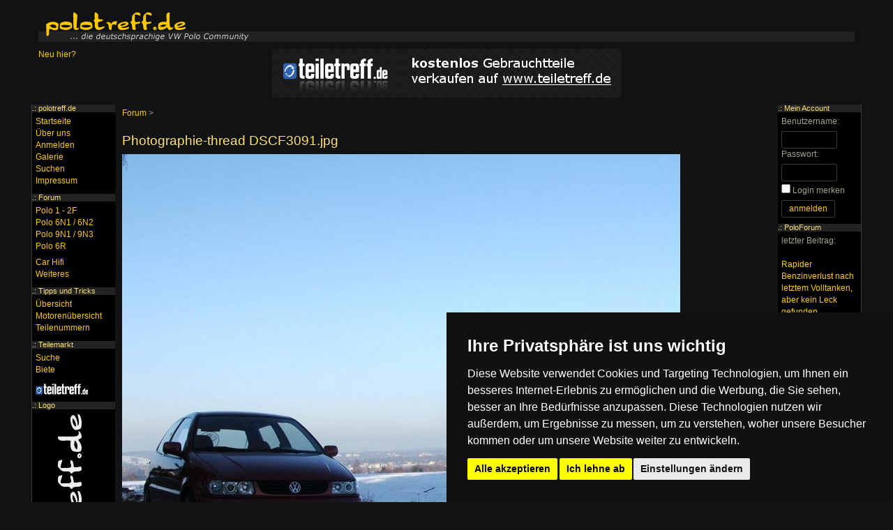

--- FILE ---
content_type: text/html; charset=utf-8
request_url: https://www.polotreff.de/forum/a/113139-dscf3091-jpg.html
body_size: 8812
content:
<!DOCTYPE html><html><head><title>Photographie-thread</title><meta name="viewport" content="width=device-width, initial-scale=1, user-scalable=no" /><link rel="alternate" href="android-app://com.grashalm.polotreff/https/www.polotreff.de/forum/a/113139-dscf3091-jpg.html" /><script async src="https://pagead2.googlesyndication.com/pagead/js/adsbygoogle.js?client=ca-pub-4591894001874906" crossorigin="anonymous"></script><meta name="theme-color" content="#000000"><meta name="msapplication-navbutton-color" content="#000000"><meta name="apple-mobile-web-app-status-bar-style" content="#000000"><meta http-equiv="Content-Type" content="text/html; charset=utf-8" /><link rel="stylesheet" href="//maxcdn.bootstrapcdn.com/font-awesome/4.5.0/css/font-awesome.min.css"><link rel="stylesheet" href="//s.polotreff.de/css/bootstrap/main.css"><link rel="stylesheet" href="//s.polotreff.de/css/bootstrap/layout-v1.css"><link rel="stylesheet" href="//s.polotreff.de/css/bootstrap/theme.css"><link rel="stylesheet" type="text/css" href="/forum/style.css" /><link rel="stylesheet" href="//c.polotreff.de/css/theme.css"><script src="//s.polotreff.de/js/jquery-2.1.4.min.js" data-cookie-consent="strictly-necessary"></script><script type="text/plain" src="//s.polotreff.de/js/bootstrap.min.js" data-cookie-consent="strictly-necessary"></script><script type="text/plain" src="//s.polotreff.de/js/layout.js" data-cookie-consent="strictly-necessary"></script><script type="text/plain" src="//s.polotreff.de/js/scripts03.js" data-cookie-consent="strictly-necessary"></script><script type="text/plain" src="/forum/script.js" data-cookie-consent="strictly-necessary"></script></head><body><div class="container-fluid"><div class="header hidden-xs"><a href="/"><img src="//c.polotreff.de/img/logo.png" alt="Die Polo 86/86C/2F, Polo 6N/6N2, Polo 9N/9N3 und Polo 6R sowie Polo 6C Community" title="Zurück zur Startseite" /></a></div><div class="mnav visible-xs-block"><div class="dropdown menu-left"><button class="btn btn-default dropdown-toggle" type="button" id="dropdownMenu1" data-toggle="dropdown"><span class="glyphicon glyphicon-menu-hamburger"></span></button><ul class="dropdown-menu"></ul></div><a href="http://www.polotreff.de"><img src="//c.polotreff.de/img/mobile_logo.png" class="logo" alt="polo forum logo" /></a><div class="dropdown menu-right pull-right"><button class="btn btn-default dropdown-toggle" type="button" id="dropdownMenu1" data-toggle="dropdown" aria-haspopup="true" aria-expanded="true"><span class="glyphicon glyphicon-user"></span></button><ul class="dropdown-menu"></ul></div></div><div class="visible-xs-block" style="height: 55px"></div><div class="row" style="margin-bottom: 10px"><div class="col-md-3 hidden-sm hidden-xs"><a href="/html/herzlich-willkommen-106">Neu hier?</a></div><div class="col-md-6 col-xs-12 text-center"><a href="http://www.teiletreff.de/"><img src="//s.polotreff.de/img/teiletreff.png" alt="vw teilemarkt" class="img-responsive center-block"/></a></div><div class="col-md-3 hidden-sm hidden-xs"></div></div></div><div class="container-fluid content"><ul class="navigation"><li><a href="/forum/">Forum</a> &gt;</li></ul><h1>Photographie-thread DSCF3091.jpg</h1><img src="//u.polotreff.de/forum/93/30/61/8eb5b83a5111941fb34d04139be16c905d_large.jpg" alt="Anhang ID 113139 - DSCF3091.jpg"  title="DSCF3091.jpg" style="max-width: 100%" /><span class="attachmentTitle">DSCF3091.jpg</span><div class="box" style="overflow: hidden">hier mal n paar von mir ... ich such sp&auml;ter mal noch paar andere raus :)</div><p>Dieses Bild wurde am 15.02.2010 von Grave hochgeladen.<div class="menu hidden-xs" id="MenuLeft"><h4>.: polotreff.de</h4><div><ul class="menu menu-main"><li><a href="/">Startseite</a></li><li><a href="/html/ber-polotreff-de-109">&Uuml;ber uns</a></li><li><a href="/account/register.php">Anmelden</a></li><li><a href="/galerie/">Galerie</a></li><li><a href="/search/">Suchen</a></li><li><a href="/html/impressum-122">Impressum</a></li></ul></div><h4>.: <a href="/forum/">Forum</a></h4><div><ul class="menu menu-forum"><li><a href="/forum/10">Polo 1 - 2F</a></li><li><a href="/forum/11">Polo 6N1 / 6N2</a></li><li><a href="/forum/12">Polo 9N1 / 9N3</a></li><li><a href="/forum/72">Polo 6R</a></li><li style="margin-top: 6px"><a href="/forum/13">Car Hifi</a></li><li><a href="/forum/14">Weiteres</a></li></ul></div><h4>.: Tipps und Tricks</h4><div><ul class="menu-tipps"><li><a href="/html/10">&Uuml;bersicht</a></li><li><a href="/werkstatt/mkb/">Motorenübersicht</a></li><li><a href="/werkstatt/teile/">Teilenummern</a></li></ul></div><h4>.: <a href="/teilemarkt">Teilemarkt</a></h4><div><ul class="menu-teilemarkt"><li><a href="/teilemarkt/listings/">Suche</a></li><li><a href="/teilemarkt">Biete</a></li><li style="margin-top: 10px; margin-bottom: 5px"><a href="http://www.teiletreff.de/" onclick="window.open(this.href,'_blank'); return false;"><img src="//s.polotreff.de/img/teilemarkt.png" alt="Teilemarkt" title="Zum VW Teilemarkt" width="76" height="16" /></a></li></ul></div><h4>.: Logo</h4><div style="text-align: center"><img src="//c.polotreff.de/img/aufkleber.gif" alt="" /></div></div><div class="menu hidden-xs" id="MenuRight"><h4>.: Mein Account</h4><div><form action="/account/login.php" accept-charset="UTF-8" method="post"><p><label for="u">Benutzername:</label><input id="u" type="text" name="Username" style="width: 80px" class="form-control" /><label for="p">Passwort:</label><input id="p" type="password" name="Password" style="width: 80px" class="form-control" /><input type="checkbox" name="keeplogin" id="keeplogin" value="1" /> <label for="keeplogin">Login merken</label><br /><input type="submit" value="anmelden" class="btn btn-default" /></p></form></div><h4>.: PoloForum</h4><div><p>letzter Beitrag:<br /><br /><a href="/forum/t/251927" class="italic">Rapider Benzinverlust nach letztem Volltanken, aber kein Leck gefunden...</a></p></div><h4>.: PoloGalerie</h4><div><form action="/polo/" method="get" id="FormGalerie"><select class="form-control" name="ID" size="1" style="width: 100px" onchange="$('#FormGalerie').submit();"><option value="">-</option><option value="1">Polo 86</option><option value="2">Polo 86C</option><option value="3">Polo 2F</option><option value="5">Polo 6N</option><option value="6">Polo 6N2</option><option value="7">Polo 9N</option><option value="8">Polo 9N3</option><option value="9">Polo 6R</option><option value="4">Derby</option></select><br /></form></div><h4>.: Buchtipp</h4><a href="http://www.amazon.de/gp/product/3768808971?ie=UTF8&amp;tag=poloportal-21&amp;linkCode=as2&amp;camp=1638&amp;creative=6742&amp;creativeASIN=3768808971" onclick="window.open(this.href,'_blank'); return false;"><img src="//c.polotreff.de/img/polo-buch.jpg" alt="VW Polo Buch" class="book" /></a><img src="//www.assoc-amazon.de/e/ir?t=poloportal-21&amp;l=as2&amp;o=3&amp;a=3768808971" width="1" height="1" alt="" style="border:none !important; margin:0px !important;" /><br /></div></div><div class="clear">&nbsp;</div><div class="footer container-fluid content"><i>Die mit (*) gekennzeichneten Links sind sogenannte Affiliate
Links. Kommt über einen solchen Link ein Einkauf zustande, werden wir
mit einer Provision beteiligt. Für Dich entstehen dabei keine Mehrkosten.</i>
<ul class="list-inline" style="margin-top: 10px"><li><a href="/forum/archiv/">Archiv</a> | </li><li><a href="/forum/archiv/attachments.php">Bilder</a> | </li><li><a href="/html/nutzungsbedingungen-und-regeln-108">Nutzungsbedingungen</a> | </li><li><a href="/html/datenschutz-642">Datenschutzerklärung</a> | </li><li><a href="#" id="open_preferences_center">Update cookies preferences</a><li><a href="/html/impressum-122">Impressum</a></li></ul>Copyright &copy; 2003 - 2024 &middot; Alle Rechte vorbehalten. <br />Der Betreiber distanziert sich ausdrücklich von den Inhalten der Forenbeiträge sowie verlinkter Internetseiten. NEU</div><div class="modal fade" id="modal" tabindex="-1"><div class="modal-dialog"><div class="modal-content"></div></div></div>
<!-- Cookie Consent by FreePrivacyPolicy.com https://www.FreePrivacyPolicy.com -->
<script type="text/javascript" src="//www.freeprivacypolicy.com/public/cookie-consent/4.1.0/cookie-consent.js" charset="UTF-8"></script>
<script type="text/javascript" charset="UTF-8">
document.addEventListener('DOMContentLoaded', function () {
cookieconsent.run({"notice_banner_type":"simple","consent_type":"express","palette":"dark","language":"de","page_load_consent_levels":["strictly-necessary"],"notice_banner_reject_button_hide":false,"preferences_center_close_button_hide":false,"page_refresh_confirmation_buttons":false,"website_name":"polotreff","website_privacy_policy_url":"https://www.polotreff.de/html/datenschutz-642"});
});
</script>

<noscript>Cookie Consent by <a href="https://www.freeprivacypolicy.com/">Free Privacy Policy Generator</a></noscript>

</body></html>

--- FILE ---
content_type: text/html; charset=utf-8
request_url: https://www.google.com/recaptcha/api2/aframe
body_size: 266
content:
<!DOCTYPE HTML><html><head><meta http-equiv="content-type" content="text/html; charset=UTF-8"></head><body><script nonce="KlcGRcLZN0tclP6f0kaqeQ">/** Anti-fraud and anti-abuse applications only. See google.com/recaptcha */ try{var clients={'sodar':'https://pagead2.googlesyndication.com/pagead/sodar?'};window.addEventListener("message",function(a){try{if(a.source===window.parent){var b=JSON.parse(a.data);var c=clients[b['id']];if(c){var d=document.createElement('img');d.src=c+b['params']+'&rc='+(localStorage.getItem("rc::a")?sessionStorage.getItem("rc::b"):"");window.document.body.appendChild(d);sessionStorage.setItem("rc::e",parseInt(sessionStorage.getItem("rc::e")||0)+1);localStorage.setItem("rc::h",'1769386189512');}}}catch(b){}});window.parent.postMessage("_grecaptcha_ready", "*");}catch(b){}</script></body></html>

--- FILE ---
content_type: text/javascript
request_url: https://s.polotreff.de/js/scripts03.js
body_size: 2890
content:
function urlencode(str) {
str = escape(str);
str = str.replace('+', '%2B');
str = str.replace('%20', '+');
str = str.replace('*', '%2A');
str = str.replace('/', '%2F');
str = str.replace('@', '%40');
return str;
}

function input_sm(FORM, ELEMENT, SM) {
	document.forms[FORM].elements[ELEMENT].value += " *"+SM+"* ";
	document.forms[FORM].elements[ELEMENT].focus();
}

function input_sm2(FORM, ELEMENT, SM) {
	document.forms[FORM].elements[ELEMENT].value += " "+SM+" ";
	document.forms[FORM].elements[ELEMENT].focus();
}

function insertTag(aTag, eTag) {
	aTag = ' '+aTag;
	eTag = eTag+' ';
  var input = document.forms['form'].elements['text'];
  input.focus();
  if(typeof document.selection != 'undefined') {
    var range = document.selection.createRange();
    var insText = range.text;
    range.text = aTag + insText + eTag;
    range = document.selection.createRange();
    if (insText.length == 0) {
      range.move('character', -eTag.length);
    } else {
      range.moveStart('character', aTag.length + insText.length + eTag.length);      
    }
    range.select();
  } else if(typeof input.selectionStart != 'undefined')
  {
    var start = input.selectionStart;
    var end = input.selectionEnd;
    var insText = input.value.substring(start, end);
    input.value = input.value.substr(0, start) + aTag + insText + eTag + input.value.substr(end);
    var pos;
    if (insText.length == 0) {
      pos = start + aTag.length;
    } else {
      pos = start + aTag.length + insText.length + eTag.length;
    }
    input.selectionStart = pos;
    input.selectionEnd = pos;
} else {
    var pos;
    var re = new RegExp('^[0-9]{0,3}$');
    while(!re.test(pos)) {
      pos = prompt("Einfügen an Position (0.." + input.value.length + "):", "0");
    }
    if(pos > input.value.length) {
      pos = input.value.length;
    }
    var insText = prompt("Bitte geben Sie den zu formatierenden Text ein:");
    input.value = input.value.substr(0, pos) + aTag + insText + eTag + input.value.substr(pos);
  }
  return false;
}
function getSection( element ) {
   element = document.getElementById( element );
   if(typeof document.selection != 'undefined') 
   {
      var range = document.selection.createRange();
      var insText = range.text;
      return( insText );
   } else {
      var insText = window.getSelection();
      return ( insText );
   }
   return false;
}

function CookieWrite(n,w,e)
{
  if( e == undefined )
    e = 1000*60*60*24*365;


 var a = new Date();
 a = new Date(a.getTime() +e);
 document.cookie = n+'='+w+'; expires='+a.toGMTString()+';';
}

function CookieRead(n)
{
 a = document.cookie;
 res = '';
 while(a != '')
 {
  cookiename = a.substring(0,a.search('='));
  cookiewert = a.substring(a.search('=')+1,a.search(';'));
  if(cookiewert == '')
  {cookiewert = a.substring(a.search('=')+1,a.length);}

  if(n == cookiename){res = cookiewert;}

  i = a.search(';')+1;
  if(i == 0){i = a.length}
  a = a.substring(i,a.length);
 }
 return(res)
}

function CookieDelete(n)
{
 document.cookie = n+'=; expires=Thu, 01-Jan-70 00:00:01 GMT;';
} 
